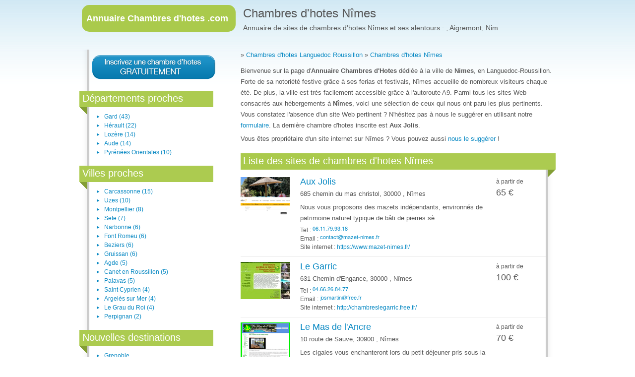

--- FILE ---
content_type: text/html; charset=utf-8
request_url: http://www.annuairechambresdhotes.com/nimes
body_size: 33826
content:
<!DOCTYPE html>
<html>
  <head>
    <title>Annuaire Chambres d'Hotes Nîmes - 7 adresses à partir de 60€</title>
    <meta name="description" content="L&#39;annuaire de sites de Chambres d&#39;Hotes Nîmes et ses alentours : , Aigremont, Nim. 7 adresses à partir de 60€ dont Aux Jolis" />
    <meta name="keywords" content="" />
    <meta name="language" content="fr" />
    <meta http-equiv="content-type" content="text/html; charset=utf-8" /> 
    <link rel="stylesheet" media="print" href="/assets/blueprint/print-a1cf3b5ed1d6ae64465502fd5389f75e2f19ea92720f31fe86fb577acf72d7a2.css" />
    <link rel="stylesheet" media="screen" href="/assets/application-eb953283bc0cbe64dec68bbf8286d0eaa10dcc4606d4f9e16528c5bb8223b9c3.css" />
    
    <!--[if IE]>    
      <link href="http://www.annuairechambresdhotes.com/assets/blueprint/ie-cd3e417e46062b3408261fb1272cb4e7067cbf1d83c1c776b6df78acda34eee8.css" media="screen" rel="stylesheet" type="text/css" />
    <![endif]-->
    <script src="/assets/application-68dceff922a3e6111733ffed9110b1e6f58b58f44de86bd0012f1a3fe8baa178.js"></script>
    
    <script type="text/javascript">
      var _gaq = _gaq || [];
      _gaq.push(['_setAccount', 'UA-23166952-1']);
      _gaq.push(['_trackPageview']);

      (function() {
        var ga = document.createElement('script'); ga.type = 'text/javascript'; ga.async = true;
        ga.src = ('https:' == document.location.protocol ? 'https://ssl' : 'http://www') + '.google-analytics.com/ga.js';
        var s = document.getElementsByTagName('script')[0]; s.parentNode.insertBefore(ga, s);
      })();
    </script>
    <meta name="csrf-param" content="authenticity_token" />
<meta name="csrf-token" content="0tq1oYpeH7FC4Q2NWEQQ5RWJsVy8FB1mo97ENhAMfuRO3IXU43nxWw6bEYeTAlZ/1kbsDSf9KQcmol2acb9Ogw==" />
  </head>
  <body>
    <div id="main" class="container">
      <div class="span-8 append-bottom">
        <div id="logo">
          <a href="/" title="Annuaire Chambres d'hotes"><span>Annuaire</span> Chambres d'hotes .com</a>
        </div>
      </div>
      <div class="span-16 last">
        <div id="slogan">
            <h1><a title="Chambres d&#39;hotes Nîmes" href="/nimes">Chambres d&#39;hotes Nîmes</a></h1>
            <p>Annuaire de sites de chambres d'hotes Nîmes et ses alentours : , Aigremont, Nim</p>
        </div>
      </div>
      
      <div id="content" class="span-16 clear last prepend-top" style="float: right">
        


<p id="ariane" class="clear" xmlns:v="http://rdf.data-vocabulary.org/#">
  <span itemscope="" itemtype="http://data-vocabulary.org/Breadcrumb">
  </span> »
    <span itemscope="" itemtype="http://data-vocabulary.org/Breadcrumb">
      <a itemprop="url" href="/#languedoc-roussillon">
        <span itemprop="title">Chambres d'hotes Languedoc Roussillon</span>
</a>    </span> »
  <span itemscope="" itemtype="http://data-vocabulary.org/Breadcrumb">
    <a itemprop="url" href="/nimes">
      <span itemprop="title">Chambres d'hotes Nîmes</span>
</a>  </span>
</p>

  <p id="intro">
    Bienvenue sur la page d'<strong>Annuaire Chambres d'Hotes</strong> dédiée à la ville de <strong>Nimes</strong>, en Languedoc-Roussillon. Forte de sa notoriété festive grâce à ses ferias et festivals, Nîmes accueille de nombreux visiteurs chaque été. De plus, la ville est très facilement accessible grâce à l'autoroute A9. Parmi tous les sites Web consacrés aux hébergements à <strong>Nîmes</strong>, voici une sélection de ceux qui nous ont paru les plus pertinents. Vous constatez l'absence d'un site Web pertinent ? N'hésitez pas à nous le suggérer en utilisant notre <a href="/inscription">formulaire</a>. La dernière chambre d'hotes inscrite est <strong>Aux Jolis</strong>.
  </p>
  <p>
    Vous êtes propriétaire d'un site internet sur Nîmes ? Vous pouvez aussi <a href="#partners-list">nous le suggérer</a> !
  </p>



<div id="main-list" class="items-list prepend-top append-bottom">
  <h2>Liste des sites de chambres d'hotes <strong>Nîmes</strong></h2>
    <div class="item-list">
  <img alt="Aux Jolis" class="thumb" src="/images/places/screenshots/9482/thumb/aux-jolis.png?1695807017" />
    <div class="item-price">
      à partir de <span>65&nbsp;&euro;</span>
    </div>
  <div class="item-list-content">
    <h3><a rel="external" href="https://www.mazet-nimes.fr/">Aux Jolis</a></h3>
    <p>685 chemin du mas christol, 30000 , Nîmes</p>
      <p>Nous vous proposons des mazets indépendants, environnés de patrimoine naturel typique de bâti de pierres sè...</p>
    <ul>
        <li>Tel : 
          <img src="/images/places/telephone/9482/aux-jolis-nimes.png" alt="Aux jolis nimes" />
        </li>
      
        <li>Email : 
            <img src="/images/places/email/9482/aux-jolis-nimes.png" alt="Aux jolis nimes" />
        </li>
      
        <li>Site internet : <span>https://www.mazet-nimes.fr/</span></li>
    </ul>
  </div>           
</div>

    <div class="item-list">
  <img alt="Le Garric" class="thumb" src="/images/places/screenshots/2209/thumb/le-garric.jpg?1313488004" />
    <div class="item-price">
      à partir de <span>100&nbsp;&euro;</span>
    </div>
  <div class="item-list-content">
    <h3><a rel="external" href="http://chambreslegarric.free.fr/">Le Garric</a></h3>
    <p>631 Chemin d&#39;Engance, 30000 , Nîmes</p>
    <ul>
        <li>Tel : 
          <img src="/images/places/telephone/2209/le-garric-nimes.png" alt="Le garric nimes" />
        </li>
      
        <li>Email : 
            <img src="/images/places/email/2209/le-garric-nimes.png" alt="Le garric nimes" />
        </li>
      
        <li>Site internet : <span>http://chambreslegarric.free.fr/</span></li>
    </ul>
  </div>           
</div>

    <div class="item-list">
  <img alt="Le Mas de l&#39;Ancre" class="thumb" src="/images/places/screenshots/5350/thumb/le-mas-de-l-ancre.png?1405610939" />
    <div class="item-price">
      à partir de <span>70&nbsp;&euro;</span>
    </div>
  <div class="item-list-content">
    <h3><a rel="external" href="http://masdelancre.voila.net/">Le Mas de l&#39;Ancre</a></h3>
    <p>10 route de Sauve, 30900 , Nîmes</p>
      <p>Les cigales vous enchanteront lors du petit déjeuner pris sous la tonnelle, au bord de la piscine, avec les...</p>
    <ul>
        <li>Tel : 
          <img src="/images/places/telephone/5350/le-mas-de-l-ancre-nimes.png" alt="Le mas de l ancre nimes" />
        </li>
      
        <li>Email : 
            <img src="/images/places/email/5350/le-mas-de-l-ancre-nimes.png" alt="Le mas de l ancre nimes" />
        </li>
      
        <li>Site internet : <span>http://masdelancre.voila.net/</span></li>
    </ul>
  </div>           
</div>

    <div class="item-list">
  <img alt="Les Cabanes Oxygen" class="thumb" src="/images/places/screenshots/5349/thumb/les-cabanes-oxygen.png?1405610979" />
    <div class="item-price">
      à partir de <span>85&nbsp;&euro;</span>
    </div>
  <div class="item-list-content">
    <h3><a rel="external" href="http://www.chambres-hotes-nimes.com/">Les Cabanes Oxygen</a></h3>
    <p>209 chemin de Russan, 30000 , Nîmes</p>
      <p>Nicole Crès et son mari vous accueillent dans leur demeure, &quot;la Maison de l&#39;Octroi&quot;, une ancienne bastide d...</p>
    <ul>
        <li>Tel : 
          <img src="/images/places/telephone/5349/les-cabanes-oxygen-nimes.png" alt="Les cabanes oxygen nimes" />
        </li>
      
        <li>Email : 
            <img src="/images/places/email/5349/les-cabanes-oxygen-nimes.png" alt="Les cabanes oxygen nimes" />
        </li>
      
        <li>Site internet : <span>http://www.chambres-hotes-nimes.com/</span></li>
    </ul>
  </div>           
</div>

    <div class="item-list">
  <img alt="Mas D&#39;alphonse" class="thumb" src="/images/places/screenshots/6643/thumb/mas-d-alphonse.png?1362137078" />
    <div class="item-price">
      à partir de <span>60&nbsp;&euro;</span>
    </div>
  <div class="item-list-content">
    <h3><a rel="external" href="http://www.masdalphonse.com">Mas D&#39;alphonse</a></h3>
    <p>Mas d&#39;alphonse, 30350 , Aigremont</p>
      <p>Le Mas d&#39;Alphonse est une batisse traditionnelle provençale du 18e siècle  située au milieu des vignobles d...</p>
    <ul>
        <li>Tel : 
          <img src="/images/places/telephone/6643/mas-d-alphonse-nimes.png" alt="Mas d alphonse nimes" />
        </li>
      
        <li>Email : 
            <img src="/images/places/email/6643/mas-d-alphonse-nimes.png" alt="Mas d alphonse nimes" />
        </li>
      
        <li>Site internet : <span>http://www.masdalphonse.com</span></li>
    </ul>
  </div>           
</div>

    <div class="item-list">
  <img alt="Mas d&#39;Escattes" class="thumb" src="/images/places/screenshots/534/thumb/mas-d-escattes.jpg?1313487933" />
    <div class="item-price">
      à partir de <span>110&nbsp;&euro;</span>
    </div>
  <div class="item-list-content">
    <h3><a rel="external" href="http://www.le-masdescattes.com">Mas d&#39;Escattes</a></h3>
    <p>8 Allée du Mas d&#39;Escattes, Courbessac, 30000 , Nîmes</p>
    <ul>
        <li>Tel : 
          <img src="/images/places/telephone/534/mas-d-escattes-nimes.png" alt="Mas d escattes nimes" />
        </li>
      
        <li>Email : 
            <img src="/images/places/email/534/mas-d-escattes-nimes.png" alt="Mas d escattes nimes" />
        </li>
      
        <li>Site internet : <span>http://www.le-masdescattes.com</span></li>
    </ul>
  </div>           
</div>

    <div class="item-list">
  <img alt="Sous le Néflier" class="thumb" src="/images/places/screenshots/9117/thumb/sous-le-neflier.png?1486631625" />
    <div class="item-price">
      à partir de <span>90&nbsp;&euro;</span>
    </div>
  <div class="item-list-content">
    <h3><a rel="external" href="http://www.chambreshotesnimes.com">Sous le Néflier</a></h3>
    <p>15 rue de Sauve, 30900 , Nimes</p>
      <p>En centre ville de Nîmes, à deux pas des Jardins de la Fontaine, et à quelques minutes de la Maison Carrée,...</p>
    <ul>
        <li>Tel : 
          <img src="/images/places/telephone/9117/sous-le-neflier-nimes.png" alt="Sous le neflier nimes" />
        </li>
      
        <li>Email : 
            <img src="/images/places/email/9117/sous-le-neflier-nimes.png" alt="Sous le neflier nimes" />
        </li>
      
        <li>Site internet : <span>http://www.chambreshotesnimes.com</span></li>
    </ul>
  </div>           
</div>

</div>

<div id="partners-list" class="items-list append-bottom">
  <h2>Annuaire <strong>Nîmes</strong> : sites utiles</h2>
      <div class="item-list">
  <img alt="HotelaNimes.fr" class="thumb" src="/images/partners/screenshots/782/thumb/hotelanimes-fr.png?1412242030" />
  <div class="item-list-content">
    <h3>
      <a rel="external" href="http://hotelanimes.fr/">HotelaNimes.fr</a>
    </h3>
      <p>Retrouvez en ligne un nouveau guide d&#39;hôtels dédié à la ville de Nîmes et ses alentours ! Recherche d&#39;un hébergement et réservation en quelques clics !</p>
    <ul>      
        <li>Site internet : <span>http://hotelanimes.fr/</span></li>
    </ul>
  </div>           
</div>
      <div class="item-list">
  <img alt="Aéroport de Nîmes" class="thumb" src="/images/partners/screenshots/783/thumb/aeroport-de-nimes.png?1405610894" />
  <div class="item-list-content">
    <h3>
      <a rel="external" href="http://www.aeroport-nimes.fr/">Aéroport de Nîmes</a>
    </h3>
      <p>Site officiel de l&#39;Aéroport de Nîmes, pour organiser facilement son voyage en avion à Nîmes !</p>
    <ul>      
        <li>Site internet : <span>http://www.aeroport-nimes.fr/</span></li>
    </ul>
  </div>           
</div>
      <div class="item-list">
  <img alt="Office de tourisme de Nîmes" class="thumb" src="/images/partners/screenshots/693/thumb/office-de-tourisme-de-nimes.png?1405610860" />
  <div class="item-list-content">
    <h3>
      <a rel="external" href="http://www.ot-nimes.fr/">Office de tourisme de Nîmes</a>
    </h3>
      <p>Visitez Nîmes, Gard, Languedoc Roussillon, Sud de la France. Office de Tourisme et des Congrès de Nîmes.</p>
    <ul>      
        <li>Site internet : <span>http://www.ot-nimes.fr/</span></li>
    </ul>
  </div>           
</div>
      <div class="item-list">
  <img alt="Au Flan Coco" class="thumb" src="/images/partners/screenshots/695/thumb/au-flan-coco.png?1335342342" />
  <div class="item-list-content">
    <h3>
      <a rel="external" href="http://www.auflancoco.com/">Au Flan Coco</a>
    </h3>
      <p>Restaurant Nimes Au Flan Coco, site officiel.</p>
    <ul>      
        <li>Site internet : <span>http://www.auflancoco.com/</span></li>
    </ul>
  </div>           
</div>

  <form class="submit-form append-bottom prepend-top" id="new_partner" action="/partners" accept-charset="UTF-8" method="post"><input name="utf8" type="hidden" value="&#x2713;" /><input type="hidden" name="authenticity_token" value="ED9uB0YH6Wz6nADRUOi4TiQ3sKXw3PQiSJgvsaSY8M6MOV5yLyAHhrbmHNubrv7U5/jt9Gs1wEPN5LYdxSvAqQ==" />
  <h3>Vous êtes propriétaire d'un site internet sur Nîmes ?</h3>
  <p class="less">
    Pour apparaître dans notre sélection de sites utiles ci-dessus, remplissez le formulaire ci-dessous ou contactez-nous à <span class="mel">selection//annuairechambresdhotes.com</span>
  </p>
  <p>
    <label for="partner_category">Catégorie : Département ou Ville importante</label>
    
    <span class="border-input ">
      <select name="partner[category]" id="place_category" class="select"><option value="">Choisissez votre ville ou département</option><optgroup label="Villes Françaises"><option value="3038570">Agde</option>
<option value="3038553">Aigues-Mortes</option>
<option value="3038354">Aix en Provence</option>
<option value="3038388">Aix les Bains</option>
<option value="3038441">Ajaccio</option>
<option value="3038469">Albertville</option>
<option value="3038261">Albi</option>
<option value="3037902">Amboise</option>
<option value="3038376">Amiens</option>
<option value="3038370">Angers</option>
<option value="3038409">Anglet</option>
<option value="3038382">Angouleme</option>
<option value="3038398">Annecy</option>
<option value="3038406">Antibes</option>
<option value="3037160">Arc sous Cicon</option>
<option value="3038461">Arcachon</option>
<option value="3038476">Argelès sur Mer</option>
<option value="3036938">Arles</option>
<option value="3038551">Arras</option>
<option value="3036433">Aubagne</option>
<option value="3038436">Aulnay sous bois</option>
<option value="3038479">Auxerre</option>
<option value="3035681">Avignon</option>
<option value="3038475">Avoriaz</option>
<option value="3035548">Azay</option>
<option value="3038451">Bandol</option>
<option value="3038465">Bastia</option>
<option value="3034483">Bayeux</option>
<option value="3038411">Bayonne</option>
<option value="3038386">Beaune</option>
<option value="3038493">Belfort</option>
<option value="3038510">Benodet</option>
<option value="3038403">Berck</option>
<option value="3038378">Besancon</option>
<option value="3038477">Beziers</option>
<option value="3032797">Biarritz</option>
<option value="3032767">Bidart</option>
<option value="3038508">Blois</option>
<option value="3038444">Bonifacio</option>
<option value="3031581">Bordeaux</option>
<option value="3038379">Boulogne-sur-Mer</option>
<option value="3038405">Bourg en Bresse</option>
<option value="3038562">Bourg Saint Maurice</option>
<option value="3038384">Bourges</option>
<option value="3038372">Brest</option>
<option value="3038540">Briancon</option>
<option value="3038443">Cabourg</option>
<option value="3038572">Cabriès</option>
<option value="3038380">Caen</option>
<option value="3038439">Calvi</option>
<option value="3038424">Cambrai</option>
<option value="3028868">Cancale</option>
<option value="3038462">Canet en Roussillon</option>
<option value="3028808">Cannes</option>
<option value="3038463">Cap Ferret</option>
<option value="3028641">Carcassonne</option>
<option value="3038550">Carentan</option>
<option value="3028575">Carnac</option>
<option value="3038546">Carpentras</option>
<option value="3028431">Cassis</option>
<option value="3038542">Castres</option>
<option value="3038464">Cavalaire sur Mer</option>
<option value="3028072">Cazaubon</option>
<option value="3038523">Chalon-sur-Saône</option>
<option value="3038500">Chalons en Champagne</option>
<option value="3038449">Chambery</option>
<option value="3027301">Chamonix</option>
<option value="3038544">Chantilly</option>
<option value="3038504">Charleville Mezieres</option>
<option value="3038397">Chartres</option>
<option value="3038410">Chateauroux</option>
<option value="3038421">Chatel</option>
<option value="3038428">Chatellerault</option>
<option value="3038389">Cherbourg</option>
<option value="3038509">Chinon</option>
<option value="3038426">Ciboure</option>
<option value="3024635">Clermont Ferrand</option>
<option value="3038392">Cognac</option>
<option value="3038455">Colmar</option>
<option value="3038555">Compiegne</option>
<option value="3038511">Concarneau</option>
<option value="3038432">Courchevel</option>
<option value="3038450">Dax</option>
<option value="3021668">Deauville</option>
<option value="3038467">Digne </option>
<option value="3021372">Dijon</option>
<option value="3038390">Dinan</option>
<option value="3038453">Dinard</option>
<option value="3038483">Dole</option>
<option value="3038412">Douai</option>
<option value="3038517">Douarnenez</option>
<option value="3038420">Draguignan</option>
<option value="3038561">Dunkerque</option>
<option value="3038506">Epernay</option>
<option value="3019875">Erquy</option>
<option value="3019355">Etretat</option>
<option value="3038529">Evian</option>
<option value="3019229">Eygalieres</option>
<option value="3038549">Fayence</option>
<option value="3038422">Font Romeu</option>
<option value="3038395">Fontainebleau</option>
<option value="3017798">Forcalquier</option>
<option value="3038394">Frejus</option>
<option value="3038547">Gap</option>
<option value="3038573">Gassin</option>
<option value="3038552">Gemenos</option>
<option value="3016274">Gerardmer</option>
<option value="3015661">Gordes</option>
<option value="3015386">Gramat</option>
<option value="3038567">Granville</option>
<option value="3014856">Grasse</option>
<option value="3014728">Grenoble</option>
<option value="3014661">Grignan</option>
<option value="3038514">Gruissan</option>
<option value="3013173">Honfleur</option>
<option value="3038387">Hossegor</option>
<option value="3038396">Hyeres</option>
<option value="3038456">Ile de Ré</option>
<option value="3038491">Ile Rousse</option>
<option value="3038425">Istres</option>
<option value="3012142">Juan les pins</option>
<option value="3038454">L&#39;Alpe d&#39;Huez</option>
<option value="3038407">La Baule</option>
<option value="3010815">La Bresse</option>
<option value="3038568">La Cadière d&#39;Azur</option>
<option value="3038473">La Ciotat</option>
<option value="3007367">La Pesse</option>
<option value="3006784">La Rochelle</option>
<option value="3038569">La Seyne-sur-Mer</option>
<option value="3038518">Lannion</option>
<option value="3038471">Le Crotoy</option>
<option value="3038474">Le Grau du Roi</option>
<option value="3038368">Le Havre</option>
<option value="3038383">Le Lavandou</option>
<option value="3038371">Le Mans</option>
<option value="2999180">Le Thor</option>
<option value="3038400">Le Touquet</option>
<option value="3038457">Les Baux de Provence</option>
<option value="3038427">Les Carroz d&#39;Araches</option>
<option value="3038433">Les Deux Alpes</option>
<option value="3038470">Les Menuires</option>
<option value="3038446">Les Sables d&#39;Olonne</option>
<option value="2998324">Lille</option>
<option value="3038375">Limoges</option>
<option value="3038527">Lisieux</option>
<option value="3038487">Lons le Saunier</option>
<option value="2997581">Lorgues</option>
<option value="3038519">Lorient</option>
<option value="2997395">Lourdes</option>
<option value="2997384">Lourmarin</option>
<option value="2996944">Lyon</option>
<option value="3038524">Macon</option>
<option value="2996180">Manosque</option>
<option value="2995469">Marseille</option>
<option value="2994768">Megeve</option>
<option value="3038440">Menton</option>
<option value="3038448">Méribel</option>
<option value="3038377">Metz</option>
<option value="3038565">Millau</option>
<option value="3038468">Mont de Marsan</option>
<option value="3038401">Mont Saint Michel</option>
<option value="3038482">Montbeliard</option>
<option value="3038445">Montelimar</option>
<option value="2992166">Montpellier</option>
<option value="3038429">Morzine</option>
<option value="2991346">Moustiers</option>
<option value="3038460">Mulhouse</option>
<option value="3038381">Nancy</option>
<option value="3038391">Nanterre</option>
<option value="2990969">Nantes</option>
<option value="2990919">Narbonne</option>
<option value="3038526">Nevers</option>
<option value="2990440">Nice</option>
<option selected="selected" value="3038374">Nîmes</option>
<option value="3038563">Niort</option>
<option value="3038452">Noirmoutier</option>
<option value="3038528">Obernai</option>
<option value="3038516">Orange</option>
<option value="3038458">Orléans</option>
<option value="3038575">Orly</option>
<option value="2988796">Paimpol</option>
<option value="3038438">Palavas</option>
<option value="2988507">Paris</option>
<option value="3038415">Paris 10eme</option>
<option value="3038413">Paris 11eme</option>
<option value="3038414">Paris 12eme</option>
<option value="3038416">Paris 15eme</option>
<option value="3038417">Paris 17eme</option>
<option value="3038418">Paris 18eme</option>
<option value="3038512">Pau</option>
<option value="2987945">Pernes les Fontaines</option>
<option value="2987914">Perpignan</option>
<option value="3038520">Perros Guirec</option>
<option value="2986768">Pleudihen sur Rance</option>
<option value="2986593">Pluvigner</option>
<option value="3038530">Poitiers</option>
<option value="3038494">Porticcio</option>
<option value="2985947">Porto Vecchio</option>
<option value="3038480">Propriano</option>
<option value="3038521">Quiberon</option>
<option value="3038472">Quimper</option>
<option value="3038393">Ramatuelle</option>
<option value="3038367">Reims</option>
<option value="2983990">Rennes</option>
<option value="3038545">Roanne</option>
<option value="3038558">Rocamadour</option>
<option value="3038560">Rochefort</option>
<option value="2983127">Rognes</option>
<option value="2983073">Roissy</option>
<option value="2982809">Roscoff</option>
<option value="2982681">Roubaix</option>
<option value="2982652">Rouen</option>
<option value="3038557">Roussillon</option>
<option value="3038399">Royan</option>
<option value="3038437">Saint Aygulf</option>
<option value="3038442">Saint Cyprien</option>
<option value="2980392">Saint Emilion</option>
<option value="2980289">Saint Etienne</option>
<option value="3038478">Saint Florent</option>
<option value="3038423">Saint Germain en Laye</option>
<option value="2979309">Saint Jean de Luz</option>
<option value="2978640">Saint Malo</option>
<option value="2978361">Saint Martin de Re</option>
<option value="3038539">Saint Nazaire</option>
<option value="2977821">Saint Ouen</option>
<option value="3038431">Saint Priest</option>
<option value="3038430">Saint Raphael</option>
<option value="2977214">Saint Remy de Provence</option>
<option value="3038385">Saint Tropez</option>
<option value="3038435">Sainte Maxime</option>
<option value="3038459">Saintes Maries de la Mer</option>
<option value="3038556">Salon de Provence</option>
<option value="3038408">Sanary</option>
<option value="2976021">Sare</option>
<option value="2976007">Sarlat</option>
<option value="3038564">Saumur</option>
<option value="3038466">Serre Chevalier</option>
<option value="3038513">Sete</option>
<option value="3038404">Six Fours les Plages</option>
<option value="2973783">Strasbourg</option>
<option value="2972749">Thones</option>
<option value="3038532">Thonon</option>
<option value="3038434">Tignes</option>
<option value="3038369">Toulon</option>
<option value="2972315">Toulouse</option>
<option value="3038566">Tourcoing</option>
<option value="2972191">Tours</option>
<option value="3038571">Trouville-sur-Mer</option>
<option value="3038507">Troyes</option>
<option value="2971258">Uzes</option>
<option value="2971154">Vaison la Romaine</option>
<option value="3038447">Val d&#39;Isere</option>
<option value="3038515">Valence</option>
<option value="3038574">Valloire</option>
<option value="3038522">Vannes</option>
<option value="3038419">Vars Risoul</option>
<option value="3038559">Vence</option>
<option value="2969679">Versailles</option></optgroup><optgroup label="Départements Français"><option value="1">Ain</option>
<option value="2">Aisne</option>
<option value="3">Allier</option>
<option value="4">Alpes de Haute Provence</option>
<option value="6">Alpes Maritimes</option>
<option value="7">Ardeche</option>
<option value="8">Ardennes</option>
<option value="9">Ariège</option>
<option value="10">Aube</option>
<option value="11">Aude</option>
<option value="12">Aveyron</option>
<option value="67">Bas Rhin</option>
<option value="13">Bouches du Rhône</option>
<option value="14">Calvados</option>
<option value="15">Cantal</option>
<option value="16">Charente</option>
<option value="17">Charente Maritime</option>
<option value="18">Cher</option>
<option value="19">Corrèze</option>
<option value="20">Corse</option>
<option value="21">Côte d&#39;or</option>
<option value="22">Côtes d&#39;armor</option>
<option value="23">Creuse </option>
<option value="79">Deux Sèvres</option>
<option value="24">Dordogne</option>
<option value="25">Doubs</option>
<option value="26">Drôme</option>
<option value="91">Essonne</option>
<option value="27">Eure</option>
<option value="28">Eure et Loir</option>
<option value="29">Finistère</option>
<option value="30">Gard</option>
<option value="32">Gers</option>
<option value="33">Gironde</option>
<option value="96">Guadeloupe</option>
<option value="98">Guyane</option>
<option value="68">Haut Rhin</option>
<option value="31">Haute Garonne</option>
<option value="43">Haute Loire</option>
<option value="52">Haute Marne</option>
<option value="70">Haute Saône</option>
<option value="74">Haute Savoie</option>
<option value="87">Haute-Vienne</option>
<option value="5">Hautes Alpes</option>
<option value="65">Hautes Pyrénées</option>
<option value="92">Hauts de Seine</option>
<option value="34">Hérault</option>
<option value="35">Ille et Vilaine</option>
<option value="36">Indre</option>
<option value="37">Indre et Loire</option>
<option value="38">Isère</option>
<option value="39">Jura</option>
<option value="40">Landes</option>
<option value="41">Loir et Cher</option>
<option value="42">Loire</option>
<option value="44">Loire Atlantique</option>
<option value="45">Loiret</option>
<option value="46">Lot</option>
<option value="47">Lot et Garonne</option>
<option value="48">Lozère</option>
<option value="49">Maine et Loire</option>
<option value="50">Manche</option>
<option value="51">Marne</option>
<option value="97">Martinique</option>
<option value="53">Mayenne</option>
<option value="100">Mayotte</option>
<option value="54">Meurthe et Moselle</option>
<option value="55">Meuse</option>
<option value="56">Morbihan</option>
<option value="57">Moselle</option>
<option value="58">Nièvre</option>
<option value="59">Nord</option>
<option value="60">Oise</option>
<option value="61">Orne</option>
<option value="75">Paris</option>
<option value="62">Pas de Calais</option>
<option value="63">Puy de Dome</option>
<option value="64">Pyrénées Atlantiques</option>
<option value="66">Pyrénées Orientales</option>
<option value="99">Réunion</option>
<option value="69">Rhône</option>
<option value="71">Saône et Loire</option>
<option value="72">Sarthe</option>
<option value="73">Savoie</option>
<option value="77">Seine et Marne</option>
<option value="76">Seine Maritime</option>
<option value="93">Seine Saint Denis</option>
<option value="80">Somme</option>
<option value="81">Tarn</option>
<option value="82">Tarn et Garonne</option>
<option value="90">Territoire de Belfort</option>
<option value="95">Val d&#39;oise</option>
<option value="94">Val de Marne</option>
<option value="83">Var</option>
<option value="84">Vaucluse</option>
<option value="85">Vendée</option>
<option value="86">Vienne</option>
<option value="88">Vosges</option>
<option value="89">Yonne</option>
<option value="78">Yvelines</option></optgroup><optgroup label="Villes Européennes"><option value="3038538">Amsterdam</option>
<option value="3038488">Anvers</option>
<option value="3038498">Bale</option>
<option value="3038537">Barcelone</option>
<option value="3038501">Blankenberge</option>
<option value="3038486">Bruges</option>
<option value="3038484">Bruxelles</option>
<option value="3038497">Durbuy</option>
<option value="3038541">Florence</option>
<option value="3038489">Gand</option>
<option value="3038490">Geneve</option>
<option value="3038499">Knokke Heist</option>
<option value="3038502">La Panne</option>
<option value="3038531">Lausanne</option>
<option value="3038492">Liege</option>
<option value="3038536">Londres</option>
<option value="3038496">Lucerne</option>
<option value="3038548">Madrid</option>
<option value="3038543">Milan</option>
<option value="3038495">Ostende</option>
<option value="3038525">Pise</option>
<option value="3038533">Rome</option>
<option value="3038503">Saas Fee</option>
<option value="3038535">Venise</option>
<option value="3038505">Zermatt</option>
<option value="3038485">Zurich</option></optgroup></select>
    </span>
  </p>
  <p>
    <label for="partner_name">Nom du site</label>
    
    <span class="border-input ">
      <input class="text" type="text" name="partner[name]" id="partner_name" />
    </span>
  </p>
  <p>
    <label for="partner_email">Email</label>
    
    <span class="border-input ">
      <input class="text" type="text" name="partner[email]" id="partner_email" />
    </span>
  </p>
  <p>
    <label for="partner_website">Site Web </label>
    
    <span class="border-input ">
      <input class="text" type="text" name="partner[website]" id="partner_website" />
    </span>
  </p>
  <p>
    <label for="partner_description">Description</label>
    
    <span class="border-input ">
      <textarea class="text" name="partner[description]" id="partner_description">
</textarea>
    </span>
  </p>
  <p>
    <label for="partner_backlink">Adresse du lien retour <span>Url de votre site contenant le lien vers notre annuaire</span></label>
    
    <span class="border-input ">
      <input class="text" type="text" name="partner[backlink]" id="partner_backlink" />
    </span>
  </p>
  <p>
    <label for="partner_validation">Veuillez recopier le mot "notspam":</label>
    <input type="text" name="validation" id="validation" value="" class="text" />
  </p>
  <p class="valid">
    <input type="submit" value="Soumettre">
  </p>
</form>
</div>
        
      </div>
      
      <div id="sidebar" class="span-7 append-1 prepend-top" style="float: left">
          <div id="submit" class="append-bottom">
            <a href="http://www.annuairechambresdhotes.com/inscription">
              <img alt="Proposer une chambre d&#39;hotes gratuitement" src="/assets/submit-2d44f1829d972de64de686d7f9154da2b82e3f556aec36fd0c02ee5a3b5185f5.png" />
</a>          </div>
        
              <div class="bloc-side append-bottom">
      <h2>Départements proches</h2>
      <ul>
          <li><a href="/gard">Gard (43)</a></li>
          <li><a href="/herault">Hérault (22)</a></li>
          <li><a href="/lozere">Lozère (14)</a></li>
          <li><a href="/aude">Aude (14)</a></li>
          <li><a href="/pyrenees-orientales">Pyrénées Orientales (10)</a></li>
      </ul>
    </div>

    <div class="bloc-side append-bottom">
      <h2>Villes proches</h2>
      <ul>
          <li><a href="/carcassonne">Carcassonne (15)</a></li>
          <li><a href="/uzes">Uzes (10)</a></li>
          <li><a href="/montpellier">Montpellier (8)</a></li>
          <li><a href="/sete">Sete (7)</a></li>
          <li><a href="/narbonne">Narbonne (6)</a></li>
          <li><a href="/font-romeu">Font Romeu (6)</a></li>
          <li><a href="/beziers">Beziers (6)</a></li>
          <li><a href="/gruissan">Gruissan (6)</a></li>
          <li><a href="/agde">Agde (5)</a></li>
          <li><a href="/canet-en-roussillon">Canet en Roussillon (5)</a></li>
          <li><a href="/palavas">Palavas (5)</a></li>
          <li><a href="/saint-cyprien">Saint Cyprien (4)</a></li>
          <li><a href="/argeles">Argelès sur Mer (4)</a></li>
          <li><a href="/le-grau-du-roi">Le Grau du Roi (4)</a></li>
          <li><a href="/perpignan">Perpignan (2)</a></li>
      </ul>
    </div>

        
          <div class="bloc-side append-bottom">
            <h2>Nouvelles destinations</h2>
            <ul>
                <li><a href="/grenoble">Grenoble</a></li>
                <li><a href="/orly">Orly</a></li>
                <li><a href="/valloire">Valloire</a></li>
                <li><a href="/savoie">Savoie</a></li>
                <li><a href="/gassin">Gassin</a></li>
            </ul>
          </div>
          
      </div>
    </div>
    
    <div id="footer">
      <div id="footer-content">
        <p>
        Annuaire Chambres d'hotes, le guide des sites web des plus belles chambres d'hotes en France
        © 15 janvier 2009 - 2024
        <br/>
        Et aussi <a href="http://lhotelpascher.com/" title="L'Hotel Pas Cher">Hotel Pas Cher</a>
        </p>
      </div>
    </div>
  </body>
</html>


--- FILE ---
content_type: text/css
request_url: http://www.annuairechambresdhotes.com/assets/application-eb953283bc0cbe64dec68bbf8286d0eaa10dcc4606d4f9e16528c5bb8223b9c3.css
body_size: 4397
content:
html{margin:0;padding:0;border:0}body,div,span,object,iframe,h1,h2,h3,h4,h5,h6,p,blockquote,pre,a,abbr,acronym,address,code,del,dfn,em,img,q,dl,dt,dd,ol,ul,li,fieldset,form,label,legend,table,caption,tbody,tfoot,thead,tr,th,td,article,aside,dialog,figure,footer,header,hgroup,nav,section{margin:0;padding:0;border:0;font-weight:inherit;font-style:inherit;font-size:100%;font-family:inherit;vertical-align:baseline}article,aside,dialog,figure,footer,header,hgroup,nav,section{display:block}body{line-height:1.5;background:white}table{border-collapse:separate;border-spacing:0}caption,th,td{text-align:left;font-weight:normal;float:none !important}table,th,td{vertical-align:middle}blockquote:before,blockquote:after,q:before,q:after{content:''}blockquote,q{quotes:"" ""}a img{border:none}:focus{outline:0}html{font-size:100.01%}body{font-size:75%;color:#222;background:#fff;font-family:"Helvetica Neue", Arial, Helvetica, sans-serif}h1,h2,h3,h4,h5,h6{font-weight:normal;color:#111}h1{font-size:3em;line-height:1;margin-bottom:0.5em}h2{font-size:2em;margin-bottom:0.75em}h3{font-size:1.5em;line-height:1;margin-bottom:1em}h4{font-size:1.2em;line-height:1.25;margin-bottom:1.25em}h5{font-size:1em;font-weight:bold;margin-bottom:1.5em}h6{font-size:1em;font-weight:bold}h1 img,h2 img,h3 img,h4 img,h5 img,h6 img{margin:0}p{margin:0 0 1.5em}.left{float:left !important}p .left{margin:1.5em 1.5em 1.5em 0;padding:0}.right{float:right !important}p .right{margin:1.5em 0 1.5em 1.5em;padding:0}a:focus,a:hover{color:#09f}a{color:#06c;text-decoration:underline}blockquote{margin:1.5em;color:#666;font-style:italic}strong,dfn{font-weight:bold}em,dfn{font-style:italic}sup,sub{line-height:0}abbr,acronym{border-bottom:1px dotted #666}address{margin:0 0 1.5em;font-style:italic}del{color:#666}pre{margin:1.5em 0;white-space:pre}pre,code,tt{font:1em 'andale mono', 'lucida console', monospace;line-height:1.5}li ul,li ol{margin:0}ul,ol{margin:0 1.5em 1.5em 0;padding-left:1.5em}ul{list-style-type:disc}ol{list-style-type:decimal}dl{margin:0 0 1.5em 0}dl dt{font-weight:bold}dd{margin-left:1.5em}table{margin-bottom:1.4em;width:100%}th{font-weight:bold}thead th{background:#c3d9ff}th,td,caption{padding:4px 10px 4px 5px}tbody tr:nth-child(even) td,tbody tr.even td{background:#e5ecf9}tfoot{font-style:italic}caption{background:#eee}.small{font-size:.8em;margin-bottom:1.875em;line-height:1.875em}.large{font-size:1.2em;line-height:2.5em;margin-bottom:1.25em}.hide{display:none}.quiet{color:#666}.loud{color:#000}.highlight{background:#ff0}.added{background:#060;color:#fff}.removed{background:#900;color:#fff}.first{margin-left:0;padding-left:0}.last{margin-right:0;padding-right:0}.top{margin-top:0;padding-top:0}.bottom{margin-bottom:0;padding-bottom:0}label{font-weight:bold}fieldset{padding:0 1.4em 1.4em 1.4em;margin:0 0 1.5em 0;border:1px solid #ccc}legend{font-weight:bold;font-size:1.2em;margin-top:-0.2em;margin-bottom:1em}fieldset,#IE8#HACK{padding-top:1.4em}legend,#IE8#HACK{margin-top:0;margin-bottom:0}input[type=text],input[type=password],input.text,input.title,textarea{background-color:#fff;border:1px solid #bbb}input[type=text]:focus,input[type=password]:focus,input.text:focus,input.title:focus,textarea:focus{border-color:#666}select{background-color:#fff;border-width:1px;border-style:solid}input[type=text],input[type=password],input.text,input.title,textarea,select{margin:0.5em 0}input.text,input.title{width:300px;padding:5px}input.title{font-size:1.5em}textarea{width:390px;height:250px;padding:5px}form.inline{line-height:3}form.inline p{margin-bottom:0}.error,.alert,.notice,.success,.info{padding:0.8em;margin-bottom:1em;border:2px solid #ddd}.error,.alert{background:#fbe3e4;color:#8a1f11;border-color:#fbc2c4}.notice{background:#fff6bf;color:#514721;border-color:#ffd324}.success{background:#e6efc2;color:#264409;border-color:#c6d880}.info{background:#d5edf8;color:#205791;border-color:#92cae4}.error a,.alert a{color:#8a1f11}.notice a{color:#514721}.success a{color:#264409}.info a{color:#205791}.container{width:950px;margin:0 auto}.showgrid{background:url(src/grid.png)}.column,.span-1,.span-2,.span-3,.span-4,.span-5,.span-6,.span-7,.span-8,.span-9,.span-10,.span-11,.span-12,.span-13,.span-14,.span-15,.span-16,.span-17,.span-18,.span-19,.span-20,.span-21,.span-22,.span-23,.span-24{float:left;margin-right:10px}.last{margin-right:0}.span-1{width:30px}.span-2{width:70px}.span-3{width:110px}.span-4{width:150px}.span-5{width:190px}.span-6{width:230px}.span-7{width:270px}.span-8{width:310px}.span-9{width:350px}.span-10{width:390px}.span-11{width:430px}.span-12{width:470px}.span-13{width:510px}.span-14{width:550px}.span-15{width:590px}.span-16{width:630px}.span-17{width:670px}.span-18{width:710px}.span-19{width:750px}.span-20{width:790px}.span-21{width:830px}.span-22{width:870px}.span-23{width:910px}.span-24{width:950px;margin-right:0}input.span-1,textarea.span-1,input.span-2,textarea.span-2,input.span-3,textarea.span-3,input.span-4,textarea.span-4,input.span-5,textarea.span-5,input.span-6,textarea.span-6,input.span-7,textarea.span-7,input.span-8,textarea.span-8,input.span-9,textarea.span-9,input.span-10,textarea.span-10,input.span-11,textarea.span-11,input.span-12,textarea.span-12,input.span-13,textarea.span-13,input.span-14,textarea.span-14,input.span-15,textarea.span-15,input.span-16,textarea.span-16,input.span-17,textarea.span-17,input.span-18,textarea.span-18,input.span-19,textarea.span-19,input.span-20,textarea.span-20,input.span-21,textarea.span-21,input.span-22,textarea.span-22,input.span-23,textarea.span-23,input.span-24,textarea.span-24{border-left-width:1px;border-right-width:1px;padding-left:5px;padding-right:5px}input.span-1,textarea.span-1{width:18px}input.span-2,textarea.span-2{width:58px}input.span-3,textarea.span-3{width:98px}input.span-4,textarea.span-4{width:138px}input.span-5,textarea.span-5{width:178px}input.span-6,textarea.span-6{width:218px}input.span-7,textarea.span-7{width:258px}input.span-8,textarea.span-8{width:298px}input.span-9,textarea.span-9{width:338px}input.span-10,textarea.span-10{width:378px}input.span-11,textarea.span-11{width:418px}input.span-12,textarea.span-12{width:458px}input.span-13,textarea.span-13{width:498px}input.span-14,textarea.span-14{width:538px}input.span-15,textarea.span-15{width:578px}input.span-16,textarea.span-16{width:618px}input.span-17,textarea.span-17{width:658px}input.span-18,textarea.span-18{width:698px}input.span-19,textarea.span-19{width:738px}input.span-20,textarea.span-20{width:778px}input.span-21,textarea.span-21{width:818px}input.span-22,textarea.span-22{width:858px}input.span-23,textarea.span-23{width:898px}input.span-24,textarea.span-24{width:938px}.append-1{padding-right:40px}.append-2{padding-right:80px}.append-3{padding-right:120px}.append-4{padding-right:160px}.append-5{padding-right:200px}.append-6{padding-right:240px}.append-7{padding-right:280px}.append-8{padding-right:320px}.append-9{padding-right:360px}.append-10{padding-right:400px}.append-11{padding-right:440px}.append-12{padding-right:480px}.append-13{padding-right:520px}.append-14{padding-right:560px}.append-15{padding-right:600px}.append-16{padding-right:640px}.append-17{padding-right:680px}.append-18{padding-right:720px}.append-19{padding-right:760px}.append-20{padding-right:800px}.append-21{padding-right:840px}.append-22{padding-right:880px}.append-23{padding-right:920px}.prepend-1{padding-left:40px}.prepend-2{padding-left:80px}.prepend-3{padding-left:120px}.prepend-4{padding-left:160px}.prepend-5{padding-left:200px}.prepend-6{padding-left:240px}.prepend-7{padding-left:280px}.prepend-8{padding-left:320px}.prepend-9{padding-left:360px}.prepend-10{padding-left:400px}.prepend-11{padding-left:440px}.prepend-12{padding-left:480px}.prepend-13{padding-left:520px}.prepend-14{padding-left:560px}.prepend-15{padding-left:600px}.prepend-16{padding-left:640px}.prepend-17{padding-left:680px}.prepend-18{padding-left:720px}.prepend-19{padding-left:760px}.prepend-20{padding-left:800px}.prepend-21{padding-left:840px}.prepend-22{padding-left:880px}.prepend-23{padding-left:920px}.border{padding-right:4px;margin-right:5px;border-right:1px solid #ddd}.colborder{padding-right:24px;margin-right:25px;border-right:1px solid #ddd}.pull-1{margin-left:-40px}.pull-2{margin-left:-80px}.pull-3{margin-left:-120px}.pull-4{margin-left:-160px}.pull-5{margin-left:-200px}.pull-6{margin-left:-240px}.pull-7{margin-left:-280px}.pull-8{margin-left:-320px}.pull-9{margin-left:-360px}.pull-10{margin-left:-400px}.pull-11{margin-left:-440px}.pull-12{margin-left:-480px}.pull-13{margin-left:-520px}.pull-14{margin-left:-560px}.pull-15{margin-left:-600px}.pull-16{margin-left:-640px}.pull-17{margin-left:-680px}.pull-18{margin-left:-720px}.pull-19{margin-left:-760px}.pull-20{margin-left:-800px}.pull-21{margin-left:-840px}.pull-22{margin-left:-880px}.pull-23{margin-left:-920px}.pull-24{margin-left:-960px}.pull-1,.pull-2,.pull-3,.pull-4,.pull-5,.pull-6,.pull-7,.pull-8,.pull-9,.pull-10,.pull-11,.pull-12,.pull-13,.pull-14,.pull-15,.pull-16,.pull-17,.pull-18,.pull-19,.pull-20,.pull-21,.pull-22,.pull-23,.pull-24{float:left;position:relative}.push-1{margin:0 -40px 1.5em 40px}.push-2{margin:0 -80px 1.5em 80px}.push-3{margin:0 -120px 1.5em 120px}.push-4{margin:0 -160px 1.5em 160px}.push-5{margin:0 -200px 1.5em 200px}.push-6{margin:0 -240px 1.5em 240px}.push-7{margin:0 -280px 1.5em 280px}.push-8{margin:0 -320px 1.5em 320px}.push-9{margin:0 -360px 1.5em 360px}.push-10{margin:0 -400px 1.5em 400px}.push-11{margin:0 -440px 1.5em 440px}.push-12{margin:0 -480px 1.5em 480px}.push-13{margin:0 -520px 1.5em 520px}.push-14{margin:0 -560px 1.5em 560px}.push-15{margin:0 -600px 1.5em 600px}.push-16{margin:0 -640px 1.5em 640px}.push-17{margin:0 -680px 1.5em 680px}.push-18{margin:0 -720px 1.5em 720px}.push-19{margin:0 -760px 1.5em 760px}.push-20{margin:0 -800px 1.5em 800px}.push-21{margin:0 -840px 1.5em 840px}.push-22{margin:0 -880px 1.5em 880px}.push-23{margin:0 -920px 1.5em 920px}.push-24{margin:0 -960px 1.5em 960px}.push-1,.push-2,.push-3,.push-4,.push-5,.push-6,.push-7,.push-8,.push-9,.push-10,.push-11,.push-12,.push-13,.push-14,.push-15,.push-16,.push-17,.push-18,.push-19,.push-20,.push-21,.push-22,.push-23,.push-24{float:left;position:relative}div.prepend-top,.prepend-top{margin-top:1.5em}div.append-bottom,.append-bottom{margin-bottom:1.5em}.box{padding:1.5em;margin-bottom:1.5em;background:#e5eCf9}hr{background:#ddd;color:#ddd;clear:both;float:none;width:100%;height:1px;margin:0 0 1.45em;border:none}hr.space{background:#fff;color:#fff;visibility:hidden}.clearfix:after,.container:after{content:"\0020";display:block;height:0;clear:both;visibility:hidden;overflow:hidden}.clearfix,.container{display:block}.clear{clear:both}body{color:#555;background:url(/assets/bg-c2adb8c6915dc43fd90906efd1804c7dd2fe33053558096c0d2084a71fcbb3a2.png) left -550px repeat-x}.sites-utiles li a{background:url(/assets/arrow-e89a611b54628693cb90d11154bc648655bca42ca8f00084be1ee8eeb98467fb.png) 0 2px no-repeat !important;display:initial !important;padding-left:15px !important}.sites-utiles li a:hover{background-color:none !important;background-position:0 2px !important;color:#075590 !important}h2{color:#7F7F7F;font-size:1.7em;margin-bottom:10px}h2 strong{font-weight:normal}h3{color:#0788C3}a:link,a:visited{color:#0788C3;text-decoration:none}a:hover{color:#075590}p{line-height:1.7em;font-size:1.1em;margin-bottom:5px}.secret{font-size:1em;color:#999;margin-bottom:0}#main{width:950px;padding:0 15px;margin:10px auto}#logo{background:#AACA4C;border-radius:15px;color:#FFF;font-size:1.5em;line-height:2em;padding:.5em;font-weight:bold}#logo a{color:#FFF;text-decoration:none;white-space:nowrap}#slogan{padding:5px;font-size:2em;line-height:2em}#slogan h1{font-size:1em;line-height:1em;margin-bottom:5px}#slogan h1 a{color:#555}#slogan p{font-size:.6em;margin-bottom:0}#ariane{padding:0;margin-bottom:10px}.items-list{background:url(/assets/bg-col2-058b6bc908b2d77b00d555eba51af5aef4abab13e2f43976bff5a76637c824c3.png) right top repeat-y}.items-list h2{background:url(/assets/heading-column2-3f266321699a21a3ad48f0bf178f9c2817775e8dfd83661d9c804cbdd7015a44.png) right top no-repeat;height:48px;margin-right:-5px;padding-left:5px;color:#FFF;margin-bottom:0}#footer{background:#F7F7F7}#footer-content{width:950px;border-top:4px solid #CCC;margin:0 auto;padding:15px 0}#footer p{text-align:center}#top-list{background:#F8FAFD;border:1px solid #DCF1FB;padding:1em}#top-list h2{color:#295177}#top-list img.thumb{background:#FFF;padding:4px;border:1px solid #DFEAF0}.item-list{border-bottom:1px solid #EBEBEB;padding-bottom:10px;margin-bottom:10px;margin-right:15px}.item-list.item-last{border-bottom:0;margin-bottom:0}.item-list h3{margin-bottom:5px}.item-list img.thumb{float:left;width:100px}.item-list ul{list-style:none;padding:0;margin:0}.item-list ul li{line-height:17px}.item-list ul li img{vertical-align:text-bottom}.item-list p{padding:0;margin-bottom:5px}.item-list .item-price{float:right;width:100px}.item-price span{display:block;font-size:1.5em}.item-list-content{padding-left:120px;padding-right:110px}.item-list-content li span{color:#0788C3}#partners-list .item-list-content{padding-right:0}#sidebar{padding-left:20px;padding-top:10px;background:url(/assets/bg-col-97b393d72f79032ecf31ca8b015e67edf828fdf3c4792bba56f97f5e5d7c7ea9.png) left top repeat-y;width:245px}.bloc-side h2{background:url(/assets/heading-column-857eb2659c35b63c1cd5dcb21a9e3cb0e741e5cee4af8ae1d670affdf68e15db.png) left top no-repeat;color:#FFF;height:48px;padding:0 0 0 6px;position:relative;margin-left:-25px}.bloc-side ul{list-style:none;padding:0 0 0 10px;margin:0;margin-top:-15px}.sites-utiles li a{background:url(/assets/arrow-e89a611b54628693cb90d11154bc648655bca42ca8f00084be1ee8eeb98467fb.png) 0 2px no-repeat !important;display:initial !important;padding-left:15px !important}.sites-utiles li a:hover{background-color:none !important;background-position:0 2px !important;color:#075590 !important}.bloc-side li a{background:url(/assets/arrow-e89a611b54628693cb90d11154bc648655bca42ca8f00084be1ee8eeb98467fb.png) 0 5px no-repeat;padding-left:15px;display:block}.bloc-side li a:hover{background-color:#075590;background-position:0 -27px;color:#FFF}#big-carte{float:right}#regionList{list-style:inside;padding:0 320px 0 0}#map{position:relative}.overlay{display:none;position:absolute;right:0;top:0}#overlay-carte{position:absolute;right:0;top:0}.submit-form{width:550px;padding:20px;margin-right:auto;margin-left:auto;font-size:1.2em;background:#F8FAFD;border:1px solid #DCF1FB}#partners-list .submit-form{width:auto;margin-left:0;margin-right:38px}.submit-form p{margin-bottom:10px}.submit-form label{font-weight:bold;display:block}.submit-form label span{color:#959899;font-size:0.8em;font-weight:normal;padding-left:5px;font-style:italic}.submit-form input.text,.submit-form textarea.text{padding:5px 10px;margin:0;font-size:1.1em;width:522px;border:1px solid #DEE0E3}.submit-form input.text:focus,.submit-form select.select:focus{border-color:#999}.submit-form select.select{padding:5px 10px;margin:0;width:542px;font-size:1em;border:1px solid #DEE0E3}.submit-form .border-input{border:3px solid #F5F6F8;border-radius:3px 3px 3px 3px;display:block}#regionList{list-style:none}#regionList li a.on,#regionList li a:hover{background:#ABCB4F;color:#FFF;border-radius:3px;padding:3px}.label{background:#EEE url(/assets/border-arrow-f69d24277831bfad5ed6aa921af5ec6771757e5c63989d945601a6a6c7554587.png) right center no-repeat;color:#555;padding:1px 15px 1px 3px}.error-form{color:#CC1111;font-style:italic}.border-error{border-color:#CC1111 !important}.pre{background:#F0F0F0;padding:5px;display:block}.less{font-size:1em;color:#777}.bi-col{margin:10px auto}.bi-col p a{margin:0 auto;font-size:1.1em}.button{display:block;width:200px;text-align:center;background:#C8DB24;border:1px solid #EFEFEF;cursor:pointer;padding:3px}
